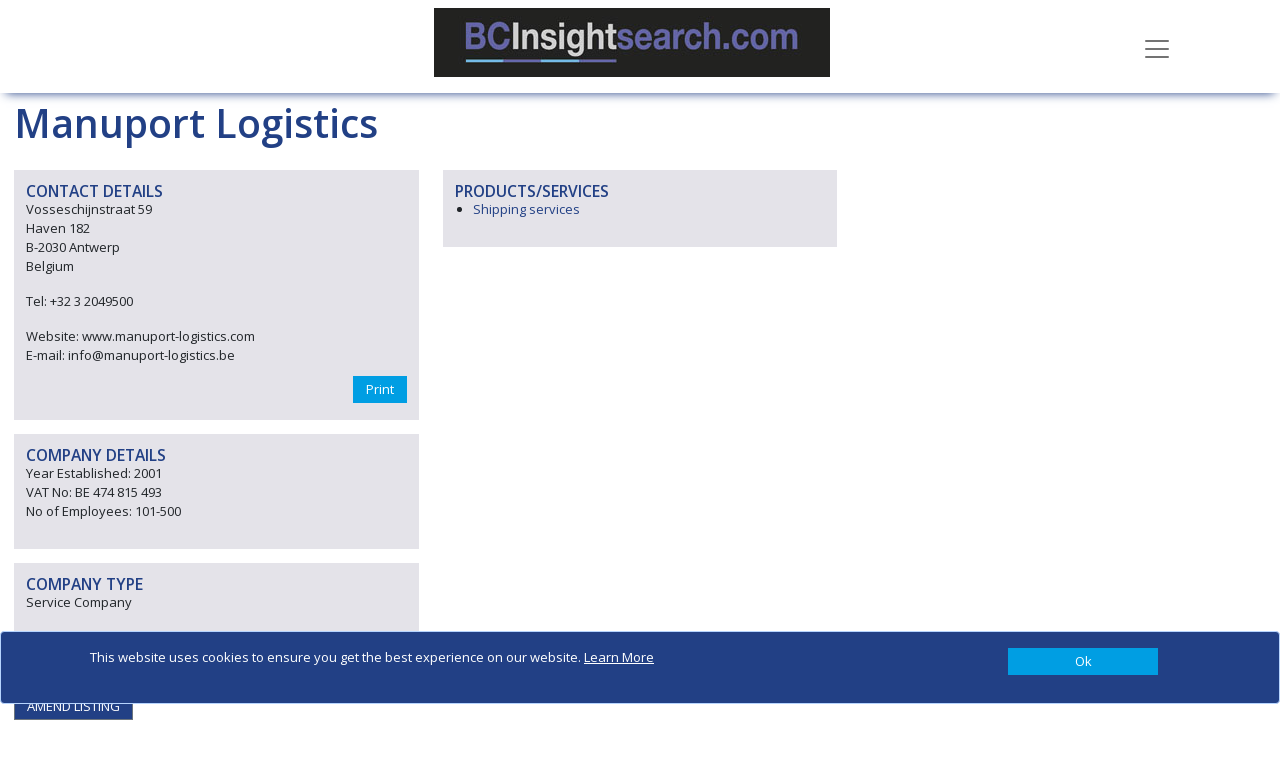

--- FILE ---
content_type: text/html; charset=utf-8
request_url: https://bcinsightsearch.com/companies/manuport-logistics
body_size: 8163
content:
<!DOCTYPE html>
<html lang="en">
<head>
    <meta charset="utf-8" />
    <meta name="viewport" content="width=device-width, initial-scale=1.0" />
    <title>Manuport Logistics - BCInsight Search</title>
    <link rel="canonical" href="https://www.bcinsightsearch.com/companies/manuport-logistics" />

    <script type="text/javascript">!function(T,l,y){var S=T.location,k="script",D="instrumentationKey",C="ingestionendpoint",I="disableExceptionTracking",E="ai.device.",b="toLowerCase",w="crossOrigin",N="POST",e="appInsightsSDK",t=y.name||"appInsights";(y.name||T[e])&&(T[e]=t);var n=T[t]||function(d){var g=!1,f=!1,m={initialize:!0,queue:[],sv:"5",version:2,config:d};function v(e,t){var n={},a="Browser";return n[E+"id"]=a[b](),n[E+"type"]=a,n["ai.operation.name"]=S&&S.pathname||"_unknown_",n["ai.internal.sdkVersion"]="javascript:snippet_"+(m.sv||m.version),{time:function(){var e=new Date;function t(e){var t=""+e;return 1===t.length&&(t="0"+t),t}return e.getUTCFullYear()+"-"+t(1+e.getUTCMonth())+"-"+t(e.getUTCDate())+"T"+t(e.getUTCHours())+":"+t(e.getUTCMinutes())+":"+t(e.getUTCSeconds())+"."+((e.getUTCMilliseconds()/1e3).toFixed(3)+"").slice(2,5)+"Z"}(),iKey:e,name:"Microsoft.ApplicationInsights."+e.replace(/-/g,"")+"."+t,sampleRate:100,tags:n,data:{baseData:{ver:2}}}}var h=d.url||y.src;if(h){function a(e){var t,n,a,i,r,o,s,c,u,p,l;g=!0,m.queue=[],f||(f=!0,t=h,s=function(){var e={},t=d.connectionString;if(t)for(var n=t.split(";"),a=0;a<n.length;a++){var i=n[a].split("=");2===i.length&&(e[i[0][b]()]=i[1])}if(!e[C]){var r=e.endpointsuffix,o=r?e.location:null;e[C]="https://"+(o?o+".":"")+"dc."+(r||"services.visualstudio.com")}return e}(),c=s[D]||d[D]||"",u=s[C],p=u?u+"/v2/track":d.endpointUrl,(l=[]).push((n="SDK LOAD Failure: Failed to load Application Insights SDK script (See stack for details)",a=t,i=p,(o=(r=v(c,"Exception")).data).baseType="ExceptionData",o.baseData.exceptions=[{typeName:"SDKLoadFailed",message:n.replace(/\./g,"-"),hasFullStack:!1,stack:n+"\nSnippet failed to load ["+a+"] -- Telemetry is disabled\nHelp Link: https://go.microsoft.com/fwlink/?linkid=2128109\nHost: "+(S&&S.pathname||"_unknown_")+"\nEndpoint: "+i,parsedStack:[]}],r)),l.push(function(e,t,n,a){var i=v(c,"Message"),r=i.data;r.baseType="MessageData";var o=r.baseData;return o.message='AI (Internal): 99 message:"'+("SDK LOAD Failure: Failed to load Application Insights SDK script (See stack for details) ("+n+")").replace(/\"/g,"")+'"',o.properties={endpoint:a},i}(0,0,t,p)),function(e,t){if(JSON){var n=T.fetch;if(n&&!y.useXhr)n(t,{method:N,body:JSON.stringify(e),mode:"cors"});else if(XMLHttpRequest){var a=new XMLHttpRequest;a.open(N,t),a.setRequestHeader("Content-type","application/json"),a.send(JSON.stringify(e))}}}(l,p))}function i(e,t){f||setTimeout(function(){!t&&m.core||a()},500)}var e=function(){var n=l.createElement(k);n.src=h;var e=y[w];return!e&&""!==e||"undefined"==n[w]||(n[w]=e),n.onload=i,n.onerror=a,n.onreadystatechange=function(e,t){"loaded"!==n.readyState&&"complete"!==n.readyState||i(0,t)},n}();y.ld<0?l.getElementsByTagName("head")[0].appendChild(e):setTimeout(function(){l.getElementsByTagName(k)[0].parentNode.appendChild(e)},y.ld||0)}try{m.cookie=l.cookie}catch(p){}function t(e){for(;e.length;)!function(t){m[t]=function(){var e=arguments;g||m.queue.push(function(){m[t].apply(m,e)})}}(e.pop())}var n="track",r="TrackPage",o="TrackEvent";t([n+"Event",n+"PageView",n+"Exception",n+"Trace",n+"DependencyData",n+"Metric",n+"PageViewPerformance","start"+r,"stop"+r,"start"+o,"stop"+o,"addTelemetryInitializer","setAuthenticatedUserContext","clearAuthenticatedUserContext","flush"]),m.SeverityLevel={Verbose:0,Information:1,Warning:2,Error:3,Critical:4};var s=(d.extensionConfig||{}).ApplicationInsightsAnalytics||{};if(!0!==d[I]&&!0!==s[I]){var c="onerror";t(["_"+c]);var u=T[c];T[c]=function(e,t,n,a,i){var r=u&&u(e,t,n,a,i);return!0!==r&&m["_"+c]({message:e,url:t,lineNumber:n,columnNumber:a,error:i}),r},d.autoExceptionInstrumented=!0}return m}(y.cfg);function a(){y.onInit&&y.onInit(n)}(T[t]=n).queue&&0===n.queue.length?(n.queue.push(a),n.trackPageView({})):a()}(window,document,{
src: "https://js.monitor.azure.com/scripts/b/ai.2.min.js", // The SDK URL Source
crossOrigin: "anonymous", 
cfg: { // Application Insights Configuration
    connectionString: 'InstrumentationKey=886d6743-5a4c-4666-995f-cb8351651cd1;IngestionEndpoint=https://northeurope-0.in.applicationinsights.azure.com/'
}});</script>

    <link rel="stylesheet" href="/vendor/bootstrap/css/bootstrap.min.css?v=YvdLHPgkqJ8DVUxjjnGVlMMJtNimJ6dYkowFFvp4kKs" />
    <link href="/vendor/@fortawesome/css/solid.min.css?v=TeYGfWwRa4HdGk_NJS48PiKXrgHFdrY_q6yPhlW0eHo" rel="stylesheet" async />
    <link href="/vendor/@fortawesome/css/brands.min.css?v=9KtQeoFpBhNtDqmF8InuZmrNihCFDscY5nzZjKI6gIE" rel="stylesheet" async />
    <link href="/vendor/@fortawesome/css/fontawesome.min.css?v=-L0nZX1TcwZ6o-nYiFSXhVxihNSVcG37HM3wzcC8M5E" rel="stylesheet" async />
    
    
        <link rel="stylesheet" href="/css/site-BCI.min.css?v=0-CvxLnxssKD1ETGA_UPXbIblcBhGfic7wBUqo-rqXU" />

            <script async src="https://www.googletagmanager.com/gtag/js?id=G-3NRVN1SK27"></script>
            <script>
                window.dataLayer = window.dataLayer || [];
                function gtag() { dataLayer.push(arguments); }
                gtag('js', new Date());

                gtag('config', 'G-3NRVN1SK27');
            </script>
    
    

</head>
<body>
    

    <div id="cookieConsent" class="alert alert-primary alert-dismissible fade show fixed-bottom d-flex justify-content-center" role="alert">

        <div class="row container ">
            <div class="col-10">
                <OuterTag><span>This website uses cookies to ensure you get the best experience on our website. <a href="/cookies">Learn More</a></span>
</OuterTag>

            </div>
            <div class="col-2 d-flex justify-content-end">
                <button type="button" class="btn btn-primary accept-policy close ms-2 w-100" data-bs-dismiss="alert" aria-label="Close" data-cookie-string=".AspNet.Consent=true; expires=Thu, 14 Jan 2027 04:26:57 GMT; path=/; secure; samesite=none">
                    <span aria-hidden="true">Ok</span>
                </button>
            </div>
        </div>
        
       
    </div>
    <script>
        (function () {
            var button = document.querySelector("#cookieConsent button[data-cookie-string]");
            button.addEventListener("click", function (event) {
                document.cookie = button.dataset.cookieString;
            }, false);
        })();
    </script>

    <input name="__RequestVerificationToken" type="hidden" value="CfDJ8Pb034JH5hVAihR5oJ5hghQr6sqJEaGJibjCVtuahPm09opBueIf-_IdS53pJPWRavZRrHpOzH9QOIEh7qGn8-a2fDizeWz0UVonJMnWUMW2IvtLWwTSNLhEeHwcKvTeRrCIbfV-3LYS47u6HlV4NhQ" />

    <div class="navbar navbar-light fixed-top hidden-print">
    <div class="container">
        <div class="navbar-header">

            <a href="/" class="navbar-brand">
                <img src="/BCI/images/logo.jpg?v=dU18Cxojy_abmvOKAPVGCYY93Al_EGnL7wfx0RTjMf4" alt="BCInsight Search" class="logo img-responsive" />
            </a>

            <button class="navbar-toggler" type="button" data-bs-toggle="collapse" data-bs-target="#menu"
                    aria-controls="menu" aria-expanded="false" aria-label="Toggle navigation">
                <span class="navbar-toggler-icon"></span>
            </button>

        </div>
    <div class=" collapse " id="menu">
        <ul class="nav navbar-nav">
            <li class="nav-item"><a href="/" class="nav-link">Home</a></li>
            <li class="nav-item"><a href="/products" class="nav-link">Products</a></li>
            <li class="nav-item"><a href="/companies" class="nav-link">Companies</a></li>
                <li class="nav-item"><a href="/about" class="nav-link">About</a></li>
        </ul>
    </div>
    </div>
</div>


    <div b-466xm2j5j0 class="container body-content">
        


<svg display="none" version="1.1" xmlns="http://www.w3.org/2000/svg" xmlns:xlink="http://www.w3.org/1999/xlink" width="50" height="50" x="0px" y="0px" viewBox="0 0 50 50" xml:space="preserve">
<defs>
<g id="icon-download">
<path d="M56.1,56.1v37.4h37.4V56.1H56.1z M90.4,90.4H59.2V59.2h14v19.6l-6.7-6.7l-2.2,2.2l10.5,10.5l10.4-10.5l-2.2-2.2l-6.7,6.7 V59.2h14V90.4z M90.4,90.4"></path>
<path d="M76.4,22.7L53.6,0H0v93.5h51.4V74.8h-34c-0.9,0-1.6-0.7-1.6-1.6c0-0.9,0.7-1.6,1.6-1.6h34v-9.4h-34c-0.9,0-1.6-0.7-1.6-1.6 c0-0.9,0.7-1.6,1.6-1.6h34v-7.8h24.9V22.7z M17.4,21.8h18.5c0.9,0,1.6,0.7,1.6,1.6c0,0.9-0.7,1.6-1.6,1.6H17.4 c-0.9,0-1.6-0.7-1.6-1.6C15.8,22.5,16.5,21.8,17.4,21.8L17.4,21.8z M59.2,49.9H17.4c-0.9,0-1.6-0.7-1.6-1.6c0-0.9,0.7-1.6,1.6-1.6 h41.8c0.9,0,1.6,0.7,1.6,1.6C60.8,49.2,60.1,49.9,59.2,49.9L59.2,49.9z M59.2,37.4H17.4c-0.9,0-1.6-0.7-1.6-1.6 c0-0.9,0.7-1.6,1.6-1.6h41.8c0.9,0,1.6,0.7,1.6,1.6C60.8,36.7,60.1,37.4,59.2,37.4L59.2,37.4z M51.4,24.9V3.1l21.8,21.8H51.4z M51.4,24.9"></path>
</g>
    </defs>
</svg>    <div class="row organisation-details">

        <div class="col-md-12">
            <h2 class="companyname">Manuport Logistics</h2>
        </div>

        <div class="left-column col-md-4">
            <div class="contact-details shaded">
                <h3>CONTACT DETAILS</h3>
                <p>Vosseschijnstraat 59<br />Haven 182<br />B-2030 Antwerp<br />Belgium</p>
                <p>
Tel: &#x2B;32 3 2049500                            <br />
<p class="website">                            Website:  www.manuport-logistics.com
</p>
                            E-mail:  info@manuport-logistics.be<br />
                </p>

                <div id="detailsModal" class="modal hidden-print" role="dialog">
                    <div class="modal-dialog">

                        <div class="modal-content">
                            <div class="modal-header contactModalHeader">
                                <h1 class="modal-title">Contact this company</h1>
                                <button type="button" class="btn-close" data-bs-dismiss="modal" aria-label="Close"></button>
                            </div>

                            <form method="post" class="form-horizontal" onsubmit="return sendMessage(event)" action="/companies/manuport-logistics/ContactCompany">
                                <input type="hidden" value="5919" data-val="true" data-val-required="The CompanyId field is required." id="Contact_CompanyId" name="Contact.CompanyId" />
                                <input type="hidden" value="Manuport Logistics" data-val="true" data-val-required="The CompanyName field is required." id="Contact_CompanyName" name="Contact.CompanyName" />
                                <input type="hidden" value="0" data-val="true" data-val-required="The OrderId field is required." id="Contact_OrderId" name="Contact.OrderId" />
                                <div class="modal-body contactModalBody">
                                    <div class="labels col-md-3">
                                        <label class="control-label" for="Contact_Name">Name</label>
                                        <label class="control-label" for="Contact_Telephone">Phone Number</label>
                                        <label class="control-label" for="Contact_Email">Your Email</label>
                                        <label class="control-label" for="Contact_Details">Details of enquiry:</label>
                                    </div>
                                    <div class="inputs col-md-9">
                                        <div>
                                            <input class="form-control" type="text" data-val="true" data-val-length="The field Name must be a string with a maximum length of 100." data-val-length-max="100" data-val-required="The Name field is required." id="Contact_Name" maxlength="100" name="Contact.Name" value="" />
                                            <span class="text-danger field-validation-valid" data-valmsg-for="Contact.Name" data-valmsg-replace="true"></span>
                                        </div>
                                        <div>
                                            <input class="form-control" type="tel" data-val="true" data-val-length="The field Phone Number must be a string with a maximum length of 20." data-val-length-max="20" data-val-required="The Phone Number field is required." id="Contact_Telephone" maxlength="20" name="Contact.Telephone" value="" />
                                            <span class="text-danger field-validation-valid" data-valmsg-for="Contact.Telephone" data-valmsg-replace="true"></span>
                                        </div>
                                        <div>
                                            <input class="form-control" type="email" data-val="true" data-val-required="The Your Email field is required." id="Contact_Email" name="Contact.Email" value="" />
                                            <span class="text-danger field-validation-valid" data-valmsg-for="Contact.Email" data-valmsg-replace="true"></span>
                                        </div>
                                        <div>
                                            <textarea class="form-control" data-val="true" data-val-required="The Details field is required." id="Contact_Details" name="Contact.Details">
</textarea>
                                            <span class="text-danger field-validation-valid" data-valmsg-for="Contact.Details" data-valmsg-replace="true"></span>
                                        </div>
                                        <div>
                                            <input type="hidden" data-force-val="true" data-val="true" data-val-required="Are you a robot?" id="ReCaptcha" name="ReCaptcha" value="" />
                                            <div class="g-recaptcha" id="recaptcha"></div>
                                            <span class="text-danger field-validation-valid" data-valmsg-for="ReCaptcha" data-valmsg-replace="true"></span>
                                        </div>

                                    </div>
                                </div>

                                <div class="modal-footer contactModalFooter">
                                    <button class="contactModalSubmit" type="submit">Submit</button>
                                    <button class="contactModalClose" type="button" data-dismiss="modal">Close</button>
                                </div>
                            <input name="__RequestVerificationToken" type="hidden" value="CfDJ8Pb034JH5hVAihR5oJ5hghQr6sqJEaGJibjCVtuahPm09opBueIf-_IdS53pJPWRavZRrHpOzH9QOIEh7qGn8-a2fDizeWz0UVonJMnWUMW2IvtLWwTSNLhEeHwcKvTeRrCIbfV-3LYS47u6HlV4NhQ" /></form>
                        </div>

                    </div>
                </div>

                <div class="social-links">

                    <div class="hidden-print printbtn hidden-print">
                        <a class="btn btn-primary" onclick="printme()">Print</a>
                    </div>
                </div>


            </div>



                <div class="company-details shaded">
                    <h3>COMPANY DETAILS</h3>
                    <p>
                            Year Established: 2001 <br />
                            VAT No: BE 474 815 493<br />
                            No of Employees: 101-500<br />
                    </p>
                </div>

                <div class="company-type shaded">
                    <h3>COMPANY TYPE</h3>
                    <p>
                            Service Company
                    </p>
                </div>



            <div class="social hidden-print"></div>

            <div class="backtotop-button hidden-print">
                <a class="btn btn-primary" href="/">BACK TO RESULTS</a>
            </div>

            <div class="amendlisting-button hidden-print">
                <a href="/amend/manuport-logistics" class="btn btn-secondary">AMEND LISTING</a>
            </div>

        </div>

        <div class="right-column col-md-8">




            <div class="row">
                    <div class="single-col products-services col-md-6 col-sm-12">
                        <div class="shaded">
                            <h3>PRODUCTS/SERVICES</h3>
                            <ul>
                                    <li>
                                        <a href="/products/shipping-services" title="Shipping services">
                                            Shipping services
                                        </a>
                                    </li>
                            </ul>
                        </div>
                    </div>



            </div>
        </div>

    </div>




    </div>

    <div b-466xm2j5j0 class="container body-content">
        <footer b-466xm2j5j0 class="hidden-print ">
            <OuterTag><div class="footer-container">
<div class="row pt-0 ">
<div class="col">
<h3>BCInsightSearch.com</h3>

<ul>
	<li><a href="/products/heat-exchangers">HEAT EXCHANGERS</a></li>
	<li><a href="/products/contracting-services-process-design">PROCESS DESIGN CONTRACTORS</a></li>
	<li><a href="/products/inspection-services">INSPECTION SERVICES</a></li>
	<li><a href="/products/corrosion-resistant-materials-stainless-steel">CORROSION RESISTANT MATERIALS</a></li>
</ul>
</div>

<div class="col">
<h3>Quick links</h3>

<div class="row pt-0 ps-0">
<div class="col pt-0 ps-0">
<ul>
	<li><a href="/companies">COMPANY SEARCH</a></li>
	<li><a href="/products">PRODUCT &amp; SERVICES&nbsp;SEARCH</a></li>
	<li><a href="/getlisted">GET LISTED</a></li>
	<li><a href="/advertise">ADVERTISE HERE</a></li>
</ul>
</div>

<div class="col pt-0">
<ul>
	<li><a href="/about">ABOUT US</a></li>
	<li><a href="/contact">CONTACT US</a></li>
</ul>
</div>
</div>
</div>

<div class="col d-flex justify-content-end">
<div>
<h3>Magazine Links</h3>

<ul>
	<li><a href="https://www.bcinsight.crugroup.com/">FERTILIZER INTERNATIONAL</a></li>
	<li><a href="https://www.bcinsight.crugroup.com/">NITROGEN + SYNGAS</a></li>
	<li><a href="https://www.bcinsight.crugroup.com/">SULPHUR</a></li>
</ul>
</div>
</div>
</div>

<div class="row pt-0">
<hr />
<div class="col">
<p>Copyright 2025 BCInsightSearch.com. All rights reserved</p>
</div>

<div class="col d-flex justify-content-end"><a href="/sitemap">Site Map</a> <a href="/privacy">Privacy</a>&nbsp; &nbsp;<a href="/cookies">Cookies&nbsp;</a>&nbsp;<a href="/terms-and-conditions">Terms &amp; Conditions</a></div>
</div>
</div>
</OuterTag>
        </footer>
    </div>
    <script src="/vendor/jquery/jquery.min.js"></script>
    <script src="/vendor/bootstrap/js/bootstrap.bundle.min.js"></script>
    
    

        <script src="/js/site.min.js?v=KWCZoew_-bQZUYhNgduG635Lh8nfBq_RaRihVarG62s"></script>
    

    
<script src="/vendor/jquery-validation/jquery.validate.min.js"></script>
<script src="/vendor/jquery-validation-unobtrusive/jquery.validate.unobtrusive.min.js"></script>
        <script>
            var recaptchaId = "#ReCaptcha";
        </script>

<script>
    $(document).ready(function () {
        var validator = $("form").data('validator');
        validator.settings.ignore = ":hidden:not([data-force-val='true'])";
    });

    var recaptured = function (result) {
        $(recaptchaId).val(result);
    }

    var expired = function (result) {
        $(recaptchaId).val("");
    }

    var onloadCallback = function () {
        grecaptcha.render("recaptcha", { sitekey: "6LdorS8UAAAAAO6TNbNdSNYZ-85w5qrcXaYO2fYY", callback: recaptured, "expired-callback": expired });
    }
</script>

<script src='https://www.google.com/recaptcha/api.js?onload=onloadCallback&render=explicit' async defer></script>
        
        
            <script src="/js/companydetails.min.js?v=3hG0AMxoMM04uFDf7Ewo_waT6DLmRh4eBqCAP5g3tjY"></script>
            <script src="/js/adverts.min.js?v=5OaUh7aUYTTAZHXQt3GL81TJLO1-pa7tezNqcRm8Ijw"></script>
        




</body>
<!-- v 20230830 -->
</html>


--- FILE ---
content_type: text/html; charset=utf-8
request_url: https://www.google.com/recaptcha/api2/anchor?ar=1&k=6LdorS8UAAAAAO6TNbNdSNYZ-85w5qrcXaYO2fYY&co=aHR0cHM6Ly9iY2luc2lnaHRzZWFyY2guY29tOjQ0Mw..&hl=en&v=PoyoqOPhxBO7pBk68S4YbpHZ&size=normal&anchor-ms=20000&execute-ms=30000&cb=ehbo4fvf04qu
body_size: 50661
content:
<!DOCTYPE HTML><html dir="ltr" lang="en"><head><meta http-equiv="Content-Type" content="text/html; charset=UTF-8">
<meta http-equiv="X-UA-Compatible" content="IE=edge">
<title>reCAPTCHA</title>
<style type="text/css">
/* cyrillic-ext */
@font-face {
  font-family: 'Roboto';
  font-style: normal;
  font-weight: 400;
  font-stretch: 100%;
  src: url(//fonts.gstatic.com/s/roboto/v48/KFO7CnqEu92Fr1ME7kSn66aGLdTylUAMa3GUBHMdazTgWw.woff2) format('woff2');
  unicode-range: U+0460-052F, U+1C80-1C8A, U+20B4, U+2DE0-2DFF, U+A640-A69F, U+FE2E-FE2F;
}
/* cyrillic */
@font-face {
  font-family: 'Roboto';
  font-style: normal;
  font-weight: 400;
  font-stretch: 100%;
  src: url(//fonts.gstatic.com/s/roboto/v48/KFO7CnqEu92Fr1ME7kSn66aGLdTylUAMa3iUBHMdazTgWw.woff2) format('woff2');
  unicode-range: U+0301, U+0400-045F, U+0490-0491, U+04B0-04B1, U+2116;
}
/* greek-ext */
@font-face {
  font-family: 'Roboto';
  font-style: normal;
  font-weight: 400;
  font-stretch: 100%;
  src: url(//fonts.gstatic.com/s/roboto/v48/KFO7CnqEu92Fr1ME7kSn66aGLdTylUAMa3CUBHMdazTgWw.woff2) format('woff2');
  unicode-range: U+1F00-1FFF;
}
/* greek */
@font-face {
  font-family: 'Roboto';
  font-style: normal;
  font-weight: 400;
  font-stretch: 100%;
  src: url(//fonts.gstatic.com/s/roboto/v48/KFO7CnqEu92Fr1ME7kSn66aGLdTylUAMa3-UBHMdazTgWw.woff2) format('woff2');
  unicode-range: U+0370-0377, U+037A-037F, U+0384-038A, U+038C, U+038E-03A1, U+03A3-03FF;
}
/* math */
@font-face {
  font-family: 'Roboto';
  font-style: normal;
  font-weight: 400;
  font-stretch: 100%;
  src: url(//fonts.gstatic.com/s/roboto/v48/KFO7CnqEu92Fr1ME7kSn66aGLdTylUAMawCUBHMdazTgWw.woff2) format('woff2');
  unicode-range: U+0302-0303, U+0305, U+0307-0308, U+0310, U+0312, U+0315, U+031A, U+0326-0327, U+032C, U+032F-0330, U+0332-0333, U+0338, U+033A, U+0346, U+034D, U+0391-03A1, U+03A3-03A9, U+03B1-03C9, U+03D1, U+03D5-03D6, U+03F0-03F1, U+03F4-03F5, U+2016-2017, U+2034-2038, U+203C, U+2040, U+2043, U+2047, U+2050, U+2057, U+205F, U+2070-2071, U+2074-208E, U+2090-209C, U+20D0-20DC, U+20E1, U+20E5-20EF, U+2100-2112, U+2114-2115, U+2117-2121, U+2123-214F, U+2190, U+2192, U+2194-21AE, U+21B0-21E5, U+21F1-21F2, U+21F4-2211, U+2213-2214, U+2216-22FF, U+2308-230B, U+2310, U+2319, U+231C-2321, U+2336-237A, U+237C, U+2395, U+239B-23B7, U+23D0, U+23DC-23E1, U+2474-2475, U+25AF, U+25B3, U+25B7, U+25BD, U+25C1, U+25CA, U+25CC, U+25FB, U+266D-266F, U+27C0-27FF, U+2900-2AFF, U+2B0E-2B11, U+2B30-2B4C, U+2BFE, U+3030, U+FF5B, U+FF5D, U+1D400-1D7FF, U+1EE00-1EEFF;
}
/* symbols */
@font-face {
  font-family: 'Roboto';
  font-style: normal;
  font-weight: 400;
  font-stretch: 100%;
  src: url(//fonts.gstatic.com/s/roboto/v48/KFO7CnqEu92Fr1ME7kSn66aGLdTylUAMaxKUBHMdazTgWw.woff2) format('woff2');
  unicode-range: U+0001-000C, U+000E-001F, U+007F-009F, U+20DD-20E0, U+20E2-20E4, U+2150-218F, U+2190, U+2192, U+2194-2199, U+21AF, U+21E6-21F0, U+21F3, U+2218-2219, U+2299, U+22C4-22C6, U+2300-243F, U+2440-244A, U+2460-24FF, U+25A0-27BF, U+2800-28FF, U+2921-2922, U+2981, U+29BF, U+29EB, U+2B00-2BFF, U+4DC0-4DFF, U+FFF9-FFFB, U+10140-1018E, U+10190-1019C, U+101A0, U+101D0-101FD, U+102E0-102FB, U+10E60-10E7E, U+1D2C0-1D2D3, U+1D2E0-1D37F, U+1F000-1F0FF, U+1F100-1F1AD, U+1F1E6-1F1FF, U+1F30D-1F30F, U+1F315, U+1F31C, U+1F31E, U+1F320-1F32C, U+1F336, U+1F378, U+1F37D, U+1F382, U+1F393-1F39F, U+1F3A7-1F3A8, U+1F3AC-1F3AF, U+1F3C2, U+1F3C4-1F3C6, U+1F3CA-1F3CE, U+1F3D4-1F3E0, U+1F3ED, U+1F3F1-1F3F3, U+1F3F5-1F3F7, U+1F408, U+1F415, U+1F41F, U+1F426, U+1F43F, U+1F441-1F442, U+1F444, U+1F446-1F449, U+1F44C-1F44E, U+1F453, U+1F46A, U+1F47D, U+1F4A3, U+1F4B0, U+1F4B3, U+1F4B9, U+1F4BB, U+1F4BF, U+1F4C8-1F4CB, U+1F4D6, U+1F4DA, U+1F4DF, U+1F4E3-1F4E6, U+1F4EA-1F4ED, U+1F4F7, U+1F4F9-1F4FB, U+1F4FD-1F4FE, U+1F503, U+1F507-1F50B, U+1F50D, U+1F512-1F513, U+1F53E-1F54A, U+1F54F-1F5FA, U+1F610, U+1F650-1F67F, U+1F687, U+1F68D, U+1F691, U+1F694, U+1F698, U+1F6AD, U+1F6B2, U+1F6B9-1F6BA, U+1F6BC, U+1F6C6-1F6CF, U+1F6D3-1F6D7, U+1F6E0-1F6EA, U+1F6F0-1F6F3, U+1F6F7-1F6FC, U+1F700-1F7FF, U+1F800-1F80B, U+1F810-1F847, U+1F850-1F859, U+1F860-1F887, U+1F890-1F8AD, U+1F8B0-1F8BB, U+1F8C0-1F8C1, U+1F900-1F90B, U+1F93B, U+1F946, U+1F984, U+1F996, U+1F9E9, U+1FA00-1FA6F, U+1FA70-1FA7C, U+1FA80-1FA89, U+1FA8F-1FAC6, U+1FACE-1FADC, U+1FADF-1FAE9, U+1FAF0-1FAF8, U+1FB00-1FBFF;
}
/* vietnamese */
@font-face {
  font-family: 'Roboto';
  font-style: normal;
  font-weight: 400;
  font-stretch: 100%;
  src: url(//fonts.gstatic.com/s/roboto/v48/KFO7CnqEu92Fr1ME7kSn66aGLdTylUAMa3OUBHMdazTgWw.woff2) format('woff2');
  unicode-range: U+0102-0103, U+0110-0111, U+0128-0129, U+0168-0169, U+01A0-01A1, U+01AF-01B0, U+0300-0301, U+0303-0304, U+0308-0309, U+0323, U+0329, U+1EA0-1EF9, U+20AB;
}
/* latin-ext */
@font-face {
  font-family: 'Roboto';
  font-style: normal;
  font-weight: 400;
  font-stretch: 100%;
  src: url(//fonts.gstatic.com/s/roboto/v48/KFO7CnqEu92Fr1ME7kSn66aGLdTylUAMa3KUBHMdazTgWw.woff2) format('woff2');
  unicode-range: U+0100-02BA, U+02BD-02C5, U+02C7-02CC, U+02CE-02D7, U+02DD-02FF, U+0304, U+0308, U+0329, U+1D00-1DBF, U+1E00-1E9F, U+1EF2-1EFF, U+2020, U+20A0-20AB, U+20AD-20C0, U+2113, U+2C60-2C7F, U+A720-A7FF;
}
/* latin */
@font-face {
  font-family: 'Roboto';
  font-style: normal;
  font-weight: 400;
  font-stretch: 100%;
  src: url(//fonts.gstatic.com/s/roboto/v48/KFO7CnqEu92Fr1ME7kSn66aGLdTylUAMa3yUBHMdazQ.woff2) format('woff2');
  unicode-range: U+0000-00FF, U+0131, U+0152-0153, U+02BB-02BC, U+02C6, U+02DA, U+02DC, U+0304, U+0308, U+0329, U+2000-206F, U+20AC, U+2122, U+2191, U+2193, U+2212, U+2215, U+FEFF, U+FFFD;
}
/* cyrillic-ext */
@font-face {
  font-family: 'Roboto';
  font-style: normal;
  font-weight: 500;
  font-stretch: 100%;
  src: url(//fonts.gstatic.com/s/roboto/v48/KFO7CnqEu92Fr1ME7kSn66aGLdTylUAMa3GUBHMdazTgWw.woff2) format('woff2');
  unicode-range: U+0460-052F, U+1C80-1C8A, U+20B4, U+2DE0-2DFF, U+A640-A69F, U+FE2E-FE2F;
}
/* cyrillic */
@font-face {
  font-family: 'Roboto';
  font-style: normal;
  font-weight: 500;
  font-stretch: 100%;
  src: url(//fonts.gstatic.com/s/roboto/v48/KFO7CnqEu92Fr1ME7kSn66aGLdTylUAMa3iUBHMdazTgWw.woff2) format('woff2');
  unicode-range: U+0301, U+0400-045F, U+0490-0491, U+04B0-04B1, U+2116;
}
/* greek-ext */
@font-face {
  font-family: 'Roboto';
  font-style: normal;
  font-weight: 500;
  font-stretch: 100%;
  src: url(//fonts.gstatic.com/s/roboto/v48/KFO7CnqEu92Fr1ME7kSn66aGLdTylUAMa3CUBHMdazTgWw.woff2) format('woff2');
  unicode-range: U+1F00-1FFF;
}
/* greek */
@font-face {
  font-family: 'Roboto';
  font-style: normal;
  font-weight: 500;
  font-stretch: 100%;
  src: url(//fonts.gstatic.com/s/roboto/v48/KFO7CnqEu92Fr1ME7kSn66aGLdTylUAMa3-UBHMdazTgWw.woff2) format('woff2');
  unicode-range: U+0370-0377, U+037A-037F, U+0384-038A, U+038C, U+038E-03A1, U+03A3-03FF;
}
/* math */
@font-face {
  font-family: 'Roboto';
  font-style: normal;
  font-weight: 500;
  font-stretch: 100%;
  src: url(//fonts.gstatic.com/s/roboto/v48/KFO7CnqEu92Fr1ME7kSn66aGLdTylUAMawCUBHMdazTgWw.woff2) format('woff2');
  unicode-range: U+0302-0303, U+0305, U+0307-0308, U+0310, U+0312, U+0315, U+031A, U+0326-0327, U+032C, U+032F-0330, U+0332-0333, U+0338, U+033A, U+0346, U+034D, U+0391-03A1, U+03A3-03A9, U+03B1-03C9, U+03D1, U+03D5-03D6, U+03F0-03F1, U+03F4-03F5, U+2016-2017, U+2034-2038, U+203C, U+2040, U+2043, U+2047, U+2050, U+2057, U+205F, U+2070-2071, U+2074-208E, U+2090-209C, U+20D0-20DC, U+20E1, U+20E5-20EF, U+2100-2112, U+2114-2115, U+2117-2121, U+2123-214F, U+2190, U+2192, U+2194-21AE, U+21B0-21E5, U+21F1-21F2, U+21F4-2211, U+2213-2214, U+2216-22FF, U+2308-230B, U+2310, U+2319, U+231C-2321, U+2336-237A, U+237C, U+2395, U+239B-23B7, U+23D0, U+23DC-23E1, U+2474-2475, U+25AF, U+25B3, U+25B7, U+25BD, U+25C1, U+25CA, U+25CC, U+25FB, U+266D-266F, U+27C0-27FF, U+2900-2AFF, U+2B0E-2B11, U+2B30-2B4C, U+2BFE, U+3030, U+FF5B, U+FF5D, U+1D400-1D7FF, U+1EE00-1EEFF;
}
/* symbols */
@font-face {
  font-family: 'Roboto';
  font-style: normal;
  font-weight: 500;
  font-stretch: 100%;
  src: url(//fonts.gstatic.com/s/roboto/v48/KFO7CnqEu92Fr1ME7kSn66aGLdTylUAMaxKUBHMdazTgWw.woff2) format('woff2');
  unicode-range: U+0001-000C, U+000E-001F, U+007F-009F, U+20DD-20E0, U+20E2-20E4, U+2150-218F, U+2190, U+2192, U+2194-2199, U+21AF, U+21E6-21F0, U+21F3, U+2218-2219, U+2299, U+22C4-22C6, U+2300-243F, U+2440-244A, U+2460-24FF, U+25A0-27BF, U+2800-28FF, U+2921-2922, U+2981, U+29BF, U+29EB, U+2B00-2BFF, U+4DC0-4DFF, U+FFF9-FFFB, U+10140-1018E, U+10190-1019C, U+101A0, U+101D0-101FD, U+102E0-102FB, U+10E60-10E7E, U+1D2C0-1D2D3, U+1D2E0-1D37F, U+1F000-1F0FF, U+1F100-1F1AD, U+1F1E6-1F1FF, U+1F30D-1F30F, U+1F315, U+1F31C, U+1F31E, U+1F320-1F32C, U+1F336, U+1F378, U+1F37D, U+1F382, U+1F393-1F39F, U+1F3A7-1F3A8, U+1F3AC-1F3AF, U+1F3C2, U+1F3C4-1F3C6, U+1F3CA-1F3CE, U+1F3D4-1F3E0, U+1F3ED, U+1F3F1-1F3F3, U+1F3F5-1F3F7, U+1F408, U+1F415, U+1F41F, U+1F426, U+1F43F, U+1F441-1F442, U+1F444, U+1F446-1F449, U+1F44C-1F44E, U+1F453, U+1F46A, U+1F47D, U+1F4A3, U+1F4B0, U+1F4B3, U+1F4B9, U+1F4BB, U+1F4BF, U+1F4C8-1F4CB, U+1F4D6, U+1F4DA, U+1F4DF, U+1F4E3-1F4E6, U+1F4EA-1F4ED, U+1F4F7, U+1F4F9-1F4FB, U+1F4FD-1F4FE, U+1F503, U+1F507-1F50B, U+1F50D, U+1F512-1F513, U+1F53E-1F54A, U+1F54F-1F5FA, U+1F610, U+1F650-1F67F, U+1F687, U+1F68D, U+1F691, U+1F694, U+1F698, U+1F6AD, U+1F6B2, U+1F6B9-1F6BA, U+1F6BC, U+1F6C6-1F6CF, U+1F6D3-1F6D7, U+1F6E0-1F6EA, U+1F6F0-1F6F3, U+1F6F7-1F6FC, U+1F700-1F7FF, U+1F800-1F80B, U+1F810-1F847, U+1F850-1F859, U+1F860-1F887, U+1F890-1F8AD, U+1F8B0-1F8BB, U+1F8C0-1F8C1, U+1F900-1F90B, U+1F93B, U+1F946, U+1F984, U+1F996, U+1F9E9, U+1FA00-1FA6F, U+1FA70-1FA7C, U+1FA80-1FA89, U+1FA8F-1FAC6, U+1FACE-1FADC, U+1FADF-1FAE9, U+1FAF0-1FAF8, U+1FB00-1FBFF;
}
/* vietnamese */
@font-face {
  font-family: 'Roboto';
  font-style: normal;
  font-weight: 500;
  font-stretch: 100%;
  src: url(//fonts.gstatic.com/s/roboto/v48/KFO7CnqEu92Fr1ME7kSn66aGLdTylUAMa3OUBHMdazTgWw.woff2) format('woff2');
  unicode-range: U+0102-0103, U+0110-0111, U+0128-0129, U+0168-0169, U+01A0-01A1, U+01AF-01B0, U+0300-0301, U+0303-0304, U+0308-0309, U+0323, U+0329, U+1EA0-1EF9, U+20AB;
}
/* latin-ext */
@font-face {
  font-family: 'Roboto';
  font-style: normal;
  font-weight: 500;
  font-stretch: 100%;
  src: url(//fonts.gstatic.com/s/roboto/v48/KFO7CnqEu92Fr1ME7kSn66aGLdTylUAMa3KUBHMdazTgWw.woff2) format('woff2');
  unicode-range: U+0100-02BA, U+02BD-02C5, U+02C7-02CC, U+02CE-02D7, U+02DD-02FF, U+0304, U+0308, U+0329, U+1D00-1DBF, U+1E00-1E9F, U+1EF2-1EFF, U+2020, U+20A0-20AB, U+20AD-20C0, U+2113, U+2C60-2C7F, U+A720-A7FF;
}
/* latin */
@font-face {
  font-family: 'Roboto';
  font-style: normal;
  font-weight: 500;
  font-stretch: 100%;
  src: url(//fonts.gstatic.com/s/roboto/v48/KFO7CnqEu92Fr1ME7kSn66aGLdTylUAMa3yUBHMdazQ.woff2) format('woff2');
  unicode-range: U+0000-00FF, U+0131, U+0152-0153, U+02BB-02BC, U+02C6, U+02DA, U+02DC, U+0304, U+0308, U+0329, U+2000-206F, U+20AC, U+2122, U+2191, U+2193, U+2212, U+2215, U+FEFF, U+FFFD;
}
/* cyrillic-ext */
@font-face {
  font-family: 'Roboto';
  font-style: normal;
  font-weight: 900;
  font-stretch: 100%;
  src: url(//fonts.gstatic.com/s/roboto/v48/KFO7CnqEu92Fr1ME7kSn66aGLdTylUAMa3GUBHMdazTgWw.woff2) format('woff2');
  unicode-range: U+0460-052F, U+1C80-1C8A, U+20B4, U+2DE0-2DFF, U+A640-A69F, U+FE2E-FE2F;
}
/* cyrillic */
@font-face {
  font-family: 'Roboto';
  font-style: normal;
  font-weight: 900;
  font-stretch: 100%;
  src: url(//fonts.gstatic.com/s/roboto/v48/KFO7CnqEu92Fr1ME7kSn66aGLdTylUAMa3iUBHMdazTgWw.woff2) format('woff2');
  unicode-range: U+0301, U+0400-045F, U+0490-0491, U+04B0-04B1, U+2116;
}
/* greek-ext */
@font-face {
  font-family: 'Roboto';
  font-style: normal;
  font-weight: 900;
  font-stretch: 100%;
  src: url(//fonts.gstatic.com/s/roboto/v48/KFO7CnqEu92Fr1ME7kSn66aGLdTylUAMa3CUBHMdazTgWw.woff2) format('woff2');
  unicode-range: U+1F00-1FFF;
}
/* greek */
@font-face {
  font-family: 'Roboto';
  font-style: normal;
  font-weight: 900;
  font-stretch: 100%;
  src: url(//fonts.gstatic.com/s/roboto/v48/KFO7CnqEu92Fr1ME7kSn66aGLdTylUAMa3-UBHMdazTgWw.woff2) format('woff2');
  unicode-range: U+0370-0377, U+037A-037F, U+0384-038A, U+038C, U+038E-03A1, U+03A3-03FF;
}
/* math */
@font-face {
  font-family: 'Roboto';
  font-style: normal;
  font-weight: 900;
  font-stretch: 100%;
  src: url(//fonts.gstatic.com/s/roboto/v48/KFO7CnqEu92Fr1ME7kSn66aGLdTylUAMawCUBHMdazTgWw.woff2) format('woff2');
  unicode-range: U+0302-0303, U+0305, U+0307-0308, U+0310, U+0312, U+0315, U+031A, U+0326-0327, U+032C, U+032F-0330, U+0332-0333, U+0338, U+033A, U+0346, U+034D, U+0391-03A1, U+03A3-03A9, U+03B1-03C9, U+03D1, U+03D5-03D6, U+03F0-03F1, U+03F4-03F5, U+2016-2017, U+2034-2038, U+203C, U+2040, U+2043, U+2047, U+2050, U+2057, U+205F, U+2070-2071, U+2074-208E, U+2090-209C, U+20D0-20DC, U+20E1, U+20E5-20EF, U+2100-2112, U+2114-2115, U+2117-2121, U+2123-214F, U+2190, U+2192, U+2194-21AE, U+21B0-21E5, U+21F1-21F2, U+21F4-2211, U+2213-2214, U+2216-22FF, U+2308-230B, U+2310, U+2319, U+231C-2321, U+2336-237A, U+237C, U+2395, U+239B-23B7, U+23D0, U+23DC-23E1, U+2474-2475, U+25AF, U+25B3, U+25B7, U+25BD, U+25C1, U+25CA, U+25CC, U+25FB, U+266D-266F, U+27C0-27FF, U+2900-2AFF, U+2B0E-2B11, U+2B30-2B4C, U+2BFE, U+3030, U+FF5B, U+FF5D, U+1D400-1D7FF, U+1EE00-1EEFF;
}
/* symbols */
@font-face {
  font-family: 'Roboto';
  font-style: normal;
  font-weight: 900;
  font-stretch: 100%;
  src: url(//fonts.gstatic.com/s/roboto/v48/KFO7CnqEu92Fr1ME7kSn66aGLdTylUAMaxKUBHMdazTgWw.woff2) format('woff2');
  unicode-range: U+0001-000C, U+000E-001F, U+007F-009F, U+20DD-20E0, U+20E2-20E4, U+2150-218F, U+2190, U+2192, U+2194-2199, U+21AF, U+21E6-21F0, U+21F3, U+2218-2219, U+2299, U+22C4-22C6, U+2300-243F, U+2440-244A, U+2460-24FF, U+25A0-27BF, U+2800-28FF, U+2921-2922, U+2981, U+29BF, U+29EB, U+2B00-2BFF, U+4DC0-4DFF, U+FFF9-FFFB, U+10140-1018E, U+10190-1019C, U+101A0, U+101D0-101FD, U+102E0-102FB, U+10E60-10E7E, U+1D2C0-1D2D3, U+1D2E0-1D37F, U+1F000-1F0FF, U+1F100-1F1AD, U+1F1E6-1F1FF, U+1F30D-1F30F, U+1F315, U+1F31C, U+1F31E, U+1F320-1F32C, U+1F336, U+1F378, U+1F37D, U+1F382, U+1F393-1F39F, U+1F3A7-1F3A8, U+1F3AC-1F3AF, U+1F3C2, U+1F3C4-1F3C6, U+1F3CA-1F3CE, U+1F3D4-1F3E0, U+1F3ED, U+1F3F1-1F3F3, U+1F3F5-1F3F7, U+1F408, U+1F415, U+1F41F, U+1F426, U+1F43F, U+1F441-1F442, U+1F444, U+1F446-1F449, U+1F44C-1F44E, U+1F453, U+1F46A, U+1F47D, U+1F4A3, U+1F4B0, U+1F4B3, U+1F4B9, U+1F4BB, U+1F4BF, U+1F4C8-1F4CB, U+1F4D6, U+1F4DA, U+1F4DF, U+1F4E3-1F4E6, U+1F4EA-1F4ED, U+1F4F7, U+1F4F9-1F4FB, U+1F4FD-1F4FE, U+1F503, U+1F507-1F50B, U+1F50D, U+1F512-1F513, U+1F53E-1F54A, U+1F54F-1F5FA, U+1F610, U+1F650-1F67F, U+1F687, U+1F68D, U+1F691, U+1F694, U+1F698, U+1F6AD, U+1F6B2, U+1F6B9-1F6BA, U+1F6BC, U+1F6C6-1F6CF, U+1F6D3-1F6D7, U+1F6E0-1F6EA, U+1F6F0-1F6F3, U+1F6F7-1F6FC, U+1F700-1F7FF, U+1F800-1F80B, U+1F810-1F847, U+1F850-1F859, U+1F860-1F887, U+1F890-1F8AD, U+1F8B0-1F8BB, U+1F8C0-1F8C1, U+1F900-1F90B, U+1F93B, U+1F946, U+1F984, U+1F996, U+1F9E9, U+1FA00-1FA6F, U+1FA70-1FA7C, U+1FA80-1FA89, U+1FA8F-1FAC6, U+1FACE-1FADC, U+1FADF-1FAE9, U+1FAF0-1FAF8, U+1FB00-1FBFF;
}
/* vietnamese */
@font-face {
  font-family: 'Roboto';
  font-style: normal;
  font-weight: 900;
  font-stretch: 100%;
  src: url(//fonts.gstatic.com/s/roboto/v48/KFO7CnqEu92Fr1ME7kSn66aGLdTylUAMa3OUBHMdazTgWw.woff2) format('woff2');
  unicode-range: U+0102-0103, U+0110-0111, U+0128-0129, U+0168-0169, U+01A0-01A1, U+01AF-01B0, U+0300-0301, U+0303-0304, U+0308-0309, U+0323, U+0329, U+1EA0-1EF9, U+20AB;
}
/* latin-ext */
@font-face {
  font-family: 'Roboto';
  font-style: normal;
  font-weight: 900;
  font-stretch: 100%;
  src: url(//fonts.gstatic.com/s/roboto/v48/KFO7CnqEu92Fr1ME7kSn66aGLdTylUAMa3KUBHMdazTgWw.woff2) format('woff2');
  unicode-range: U+0100-02BA, U+02BD-02C5, U+02C7-02CC, U+02CE-02D7, U+02DD-02FF, U+0304, U+0308, U+0329, U+1D00-1DBF, U+1E00-1E9F, U+1EF2-1EFF, U+2020, U+20A0-20AB, U+20AD-20C0, U+2113, U+2C60-2C7F, U+A720-A7FF;
}
/* latin */
@font-face {
  font-family: 'Roboto';
  font-style: normal;
  font-weight: 900;
  font-stretch: 100%;
  src: url(//fonts.gstatic.com/s/roboto/v48/KFO7CnqEu92Fr1ME7kSn66aGLdTylUAMa3yUBHMdazQ.woff2) format('woff2');
  unicode-range: U+0000-00FF, U+0131, U+0152-0153, U+02BB-02BC, U+02C6, U+02DA, U+02DC, U+0304, U+0308, U+0329, U+2000-206F, U+20AC, U+2122, U+2191, U+2193, U+2212, U+2215, U+FEFF, U+FFFD;
}

</style>
<link rel="stylesheet" type="text/css" href="https://www.gstatic.com/recaptcha/releases/PoyoqOPhxBO7pBk68S4YbpHZ/styles__ltr.css">
<script nonce="Bbny6W3K0JK6-bLZOnknMA" type="text/javascript">window['__recaptcha_api'] = 'https://www.google.com/recaptcha/api2/';</script>
<script type="text/javascript" src="https://www.gstatic.com/recaptcha/releases/PoyoqOPhxBO7pBk68S4YbpHZ/recaptcha__en.js" nonce="Bbny6W3K0JK6-bLZOnknMA">
      
    </script></head>
<body><div id="rc-anchor-alert" class="rc-anchor-alert"></div>
<input type="hidden" id="recaptcha-token" value="[base64]">
<script type="text/javascript" nonce="Bbny6W3K0JK6-bLZOnknMA">
      recaptcha.anchor.Main.init("[\x22ainput\x22,[\x22bgdata\x22,\x22\x22,\[base64]/[base64]/[base64]/[base64]/cjw8ejpyPj4+eil9Y2F0Y2gobCl7dGhyb3cgbDt9fSxIPWZ1bmN0aW9uKHcsdCx6KXtpZih3PT0xOTR8fHc9PTIwOCl0LnZbd10/dC52W3ddLmNvbmNhdCh6KTp0LnZbd109b2Yoeix0KTtlbHNle2lmKHQuYkImJnchPTMxNylyZXR1cm47dz09NjZ8fHc9PTEyMnx8dz09NDcwfHx3PT00NHx8dz09NDE2fHx3PT0zOTd8fHc9PTQyMXx8dz09Njh8fHc9PTcwfHx3PT0xODQ/[base64]/[base64]/[base64]/bmV3IGRbVl0oSlswXSk6cD09Mj9uZXcgZFtWXShKWzBdLEpbMV0pOnA9PTM/bmV3IGRbVl0oSlswXSxKWzFdLEpbMl0pOnA9PTQ/[base64]/[base64]/[base64]/[base64]\x22,\[base64]\x22,\x22w6HCkmvDgMOpe8K5wqVswo/Dn8KfwqwNwp/Cn8KGw6hAw5hSwrLDiMOQw6fCtyLDlyTChcOmfQLCqMKdBMOdwq/ColjDgsKGw5JdQMKiw7EZB8OXa8KrwrIGM8KAw4jDr8OuVAvCpm/DsXwIwrUAXVV+JTnDt2PCs8O+Lz9Bw4Aowo17w4bDj8Kkw5k0FsKYw7p8wpAHwrnCjDvDu33CgcKmw6XDv1nCkMOawp7Chy3ChsOjccKoLw7CoR7CkVfDl8O2NFRJwr/DqcO6w6d4SANiwp3Dq3fDvMKXZTTCmcOYw7DCtsK/wqXCnsKrwpUswrvCrHvCoj3CrXnDs8K+OCrDpsK9CsOMZMOgG2lBw4LCnX7DtBMBw43CtsOmwpViI8K8LxdLHMK8w6gawqfClsOwDMKXcTdrwr/Du0XDoEo4DAPDjMOIwqFbw4Bcwo7CkmnCucOCS8OSwq4FDMOnDMKnw67DpWEBEMODQ0nCnhHDpT0OXMOiw5LDsn8iUMKOwr9AJ8OcXBjCm8K6IsKnc8OkCyjCkcOpC8OsJEcQaEnDtsKML8K/wrlpA0x4w5UNf8Kdw7/DpcOiDMKdwqZlQ0/DokDCo0tdD8KOMcOdw6vDhDvDpsKqAcOACETCrcODCWY+eDDCpgXCisOgw5PDgzbDl2Vxw4x6Txg9AlJSacK7wqXDug/CgjTDnsOGw6cVwqpvwp4jT8K7YcOTw7V/DTUDfF7DhEQFbsOzwoxDwr/Cj8OnSsKdwqHCo8ORwoPCnsOlPsKJwo1qTMOJwqXCtMOwwrDDisOnw6s2BsKAbsOEw6nDscKPw5lJwpLDgMO7TwQ8ExJIw7Z/fWwNw7glw7cUS0vCtsKzw7JgwrVBSg/CtsOAQwXCkwIKwoHCvsK7fRfDozoAwp/[base64]/ChcKqHgvCgkHDq8ORLVTCvMK+XzfCusOiX0AWw5/CkVDDocOeb8KcXx/Cg8KZw7/DvsKRwoLDpFQWWWZSZcKsCFlawpF9csO9wqd/J1Rfw5vCqRMlOTBOw7LDnsO/[base64]/Cv8Kpd1cMw5o3wrd8Q8KIXBwcWMO0TcOvw4LCoQNkwpVlw7rDqkwiwq8ew4vDoMK1VMKhw5XDkgBKw5NnDy0qw4/Dr8KRw7DDlMKGdn7DiGPCv8KlYCwYPGXDucKGB8OTDBV1ZDICIUvDjsO7IFEkIHYrwoPDiCzDnsK7w6JZwr/CsWMCwp87wqJXaVbDgcOvMcOEwqPDicKgKcOLX8OGGzlDZg5LABZnw67ChlTCunAWEjPDl8KYOW/DncKgTDTCiyEaZMKjcCfDv8KTwozDu0o6eMKUacK0w4czwqXChcOMTBQSwp7CmcOIwoUjWhXCjsKjw71Cw4XCqMOvD8OmaBdFwo3CqsOUw4BQwr/[base64]/DvErCmRnDml5Iw5U2w7/DjMKtwrNJJTPDtcKfwrrDmhFlw5TDosKfGsK1w5PDpAvDr8O1wpDCqsKzwpTDjcOBwobDilbDkMKuw7JvfTp2wp3CusOGw4LDqAsfFS/[base64]/DisKyeMKlRMKxwogSwpI1AhRkRg/DrcONwrfDosK/bVlYEMOJAA40w6tMQl1fEcOhUsOpCyjCkBLCoQNEwp/ClUXDhSbCs0hLw6t4RwgyDsKUecKqGBNXDCh1JMOJwozDkQ3DiMOBw6bDhVDCgsKQwq8eKlTChsKCKsKFfExxw79BwqXCscKswrXChsK1w5Z4VMOrw51vW8O3F2RJUDLCp03CghLDucKlwo/Cj8KHwqPCoC1qMMO7bxnDj8KDwplPFUPDq3/Du2TDlsKawqzDqsObw41PH2HCiRvCgGlmCsKKwoHDpgfCt07CiU9TPsO/wrIDCSgkIMKewqE+w57Dv8O2wop4wpDDnAcTwoTCmj7ClsKDwpVyTG/CrQnDn1DCgjjDjsOQwqV8wonCpUd9I8KaYynDnz1LMTzDtzPDscOiw4/CqMOvwrXDhjHCsnY+fMK7wq7Cp8O4RsKaw5VRwqDDjsKzwpJ9wqE/[base64]/Dp8Obwqg3wrvDml9lPHjDhsKmw75wSMOZfRbCvhTDtFcKwrNCTxZ1wrwfW8OoNybCthHChsOOw49fwqM7w7TCu3/DlcKuwptvw7ViwoBmwrQyaSXCmsKRw5grAcKPcMOswp9CZwJvajsAAcKgw6Y7w4vChXkQwr/[base64]/CjsOowq4yUcK3VcOUw6jDncKYwrlYw7HDqsKaRcKUwp3Dj17CsCsVAcOgMEHCjX/CmWJ9WTTCnMK1wrdTw6Z8TMOGYSPCgcOhw6PDmsOgB2jDj8OIwp9+wohyGHdxA8OtXyJ/wpbCj8OUYhkoTlJxI8KzF8OwDhzDtyxqaMOhHcOfNwYjw67CpMOFXMOYw6tpT2rDqExWZxjDhsOWw6/DoSbDgDHDvE/[base64]/DiUDCssOOCsOoDXMdw4PDowHDjCTCuGlTwrRbaMOZwrvDuiBBwrdiwospRsOVwpkuGwfDhT7DkMOlwotZN8Kgw5pCw65+w71jw7IKwqEdw6nCqMK9BHLCvnonw5Y1wrjDr0TCjWtDw6BYwo5aw7Fqwq7Cuic/ScK9QcOXw4HDvMOvwrpZwqfCpsOYwrfDh14PwpU2w7rDsQLDpGjCiHbDtH/DicOKw5LDhcKXZyNdw7UHwrnDg0HClMKXw6PDol9dfkfDusK5VXU6BMKYbSEQwp7DhQ/CusKvL1/CocOJAMORw5jCtMOgw5LDrcK6wrnCqFdfw6ELIsKrw4A5wrZhwp7CnlbDjsO4XjDCq8ODX3LDgsOsWSFlKMO4WcKtwqfCjsOAw5nDuXg+AVDDi8Kiwp1owrfDgUTCn8Kew4rDvcO/woMxw7zDhsK2bCfDsSRyFDPDhihHwpB9HUnDsRfCksKqaR3DvsKJwoY3dCMdJ8OcKcKJw7/DvMK9wofChEMnYmzCksKjeMKNwo4EQFrDmcOHwqzDnylsQjjDrsKaBcOYwrHDjicbwpAfw53CkMOOKcOqw53CggPCjD8Gwq3DpAJew4rChsKbwoTDkMKResO/[base64]/Cp8OOw4ZIV8KEHsKqw5BQwoVlwo3Dg8KEwplcahHCpMOiwrBTwq06asK8fMKFw5TCvxQhUsKdNMO3w47Cm8OZcAozw77DmwrCuhjCrSE5KhYyTR7DmcOYQjk7wojCrnPCgkvCtMKfwrrDrcO3ajnDjlbCqjlxESjDo1/DhyjCnMKzSiHDp8KOwrnCp2JewpZHw47CiEnDh8KiAMOAw67DkMOcwrjCjDNpw4nDnCNVwofCisKawpXDh2FKw6XDsELCicKqPsKiwrvClWcgwoxqVU/Cn8KnwoAMwqZqX3dWw73DkGNZwoN5wpfDgw4oBDpIw5cxwrPCmF0Gw5dWwrTDqXjDhMKDMcKyw5nCi8OSecO2w60XfsKhwr0awrUkw77DiMOjLmomwpnChsOfw5ERw6PDvBPDv8KTSyTDoAYywo/[base64]/CosKUw4fDgMOKCVNXQcKUHGUGwrZ3LcK7AMOuY8KYw60mw7bDgcKIwoh/w6VRGcKRw7bCgybDtxZGw6rDmcOoEMKfwpxDJXjCpRnClMKxEsOvJsKhKA7CvEwJS8Kow7/CnMOIwpRBw4rClMKTCMOyNl9NCsK6FQBnZi/Cn8K5w7h2wrnCsiDDl8KHUcKGw7QwaMK3w4DCrcK2ZinCi2bCscKbMMOWwpTCsFrCpHcKXcOFOcOOworDowjDm8KYwqLDvsKKwpgOMAvCn8KCPkE+ZcKLwrUQw6QSw7/[base64]/CtcOrBEHDjMOsw7TDtsOSY2zCjcOswoIIQGzCtsK8w5B6w4HCiXFbaWTDkwLCmsONUyLCgsKCC31RJ8OpA8KmJsONwqlcw6/CvxR7I8OPO8O5B8KgNcORXCTCiEDCu23DtcKWIcOyF8K9w7R9WsKoccO7wpAHwoM0K3ITbMOrRy/Dj8KcwpLDvsK2w47CssOwNcKsTcOLVsOlYsOTwqh0wrrClXjDq0VmUljCr8KNaVrDpSIkZWPDjTAOwooIKsO/UFbCgXRlwrwhwpXCuh7Dp8OQw7hlw6wSw58YXDvDsMOSw59IW15/w4DCrDPClsOiLsOwIcOkwp3Ciwt1GQNvUTfCkGvDvSjDsWzCplIuaiE/[base64]/DmsOVIj95w59DHMOQw7fDuDXDpsKrw7Bmw5t+IcOWUsKoYlTCvsKswrvCpBYFazxhw7MUd8Oqw7rCrsO1ImF6w4hNAcOXc0PDucKRwplvQMK7cV/DlcKJBcKHMUwiVMOUTS0BXw4wwojDiMOdN8OWwrB/ZQDChkrCmcK4Q14ewoUzJ8O6NjnDmMK+TRx4w4nDnsODAU1wBcKmwpJOLCR8HcK1b1HCv3XDjTR5eVnDoCF+w4FzwqZnFx0OQkrDjcOkwo5kV8OoYiJwNcKvW0ZPwr4twrXDgC51BWnDkinDg8KCIMKKwrLCsnZITcOGwqR8T8KYRwjDnHI0FG4TKH3CscOAwp/Dn8K8wovDgsOvdcKGUREjwqfChm94w4wrQcKidHXCvsK1wpTDmcOHw43DscKQM8KbHsOUw7/CmzbDvsKTw7VUOBBvwoTDoMOnc8OPZ8KPH8Kswr4gEUNETAFME1fDsgnDplvDvsOYw63CrzjCgcKLfMKzJMO4bW9YwpEKEAwNw5E6w6vChcO7wplrbHHDucOmw4rCq0TDqcOjwr9xf8OywqdkAMOeSQ/CqS1mwoZjDGDCoCHCsSbDq8O3F8KvEnLDhcOfwrTCjUByw4jCu8OgwrTCgMKiV8KzL3tDNcKewrtVORPDpmjCnV/CrsOFMw1lwpxQV0Y6bMKnwo7DrMOWQGbCqgcgaCMwOk7DvXAUMDTDnAzDsRhTBFvCk8OywpnDsMOCwrPCiWgww4DCm8KBwpMSMMOcYcKqw7Irw4t8wpDDiMOIwptbAX9/UcKPCSMSw6BXw4JoZQdBZQ3CkXnCpMKVwqRgODRPwq3ChMOHw6IGwqvChMOewq8hX8KMaWTDkgYnaGjDoFrCuMOvwoUlw6FXYwdQwp3DlDhqXk1bbcKSw57DoS3DpsO2KsO5VzB9cV/ClmbCo8Kxw6bCgxTDlsKBOsO3wqQNw5/DhcOIwqwEFcO/A8Opw6rCtCMyAx/[base64]/DkcKBwr/DtcO4wqHCpSPDvMOLA0BHTHZVwrPDgWrDvsKQVcKlHcOLw6LCuMOROMKcwpjCo27DjMO7VcOKJkzCoXYdwqVqwoRxUsOxw7rCuRx6wpBfEQNzwpvCkDLDrMKyRsOhw4TDnSVudgHDmmgUNBHDpEp/w78qfsO+wrB1QsKuwpYJwpNjAsO+I8KFw7nDtsKhwr8hBm/DrnHCmzYjdnodw7oJwpbCg8K4w6AVScOWw5TCvinCmS3DlnfCtsKbwqBIw57DqsOBT8OxNMKfwrA7w707LgrCt8OhwqzChcKPGUrDj8K8wrvDhCQMw4hAw4Z/[base64]/Dn23DlHvDmsKXX8OoNcKiOMK3K8Kfw7h9w6zCjMO1w4bCosOEw5/DnsOPZiYpw4BXdMOyJhXDnMK0RXXDlXgxdMKHD8ONTsKRwp5Lw6hUwplVwqExR25fYx3CjFEowqvDu8KcdBDDryHDvcKHwpRCwrHChU/CqsOBA8K7ChMRIMO2S8KlbB7DtnvDsE15fcKcw57Dp8KUwpjDqzTDs8Onw7LCu0HDsyBJw7k1w54JwqNMw57Dk8Kkw5TDu8OMwog+YmIpDVDCn8OxwqYpWMKSaEdWw71/w5fDpMKww4oyw5JAwrvCqsOaw5nCp8Ozw4smLhXCuBXCvRkXwo9aw4djw4bDtmc0wqoZF8KIUcOEw73CmVdgVsKSY8OjwoBjw6xtw5Yow6jDnXEIwoBvEB4YMcKxOsKBwprDtW1NBMOqAjRQGkR7KTMDw67CqsKdw79yw4NrTm4ifcK3wrByw60Rw5/CnBtiwq/[base64]/ChcORP8OJwo/CmVDDm8OTESjCkwnCq8O4QcO+WsK6w7LDm8KKfMOiwo/Cl8Oyw7DCrhDCssOzAV4MSkDCthVhw79Hw6QCw43CoCYNdMKkIMOGDcOcw5YPZ8Oyw6fDusKPeDDDm8Kdw5IcE8K2cGJpwq5IXMOXYh1AT0kBw4kZaQFARcO1QcOOc8OfwpbCoMOSwqdkwp0VLsOCw7BUbnVBw4TDklRFEMO/RR8XwprDmcKYw6REw5bCh8KJWcOHw6rDqjDCmcO8NsOjw7jDkQbCmwrCmsOZwpETwo/DhlPCgcONdsOMDXnDosOxKMKWCsOmw7Qgw7o1w7MsMGDChhHCphLCv8KvFn9SVS/CiDUCwo8MWADCv8KXaC0MF8KNwrNPw4/[base64]/QW/DjsK1M8KGwr3DjBE2w6/DvMKYfG9Qw4QiS8KCw4xMw5zDmB/DvlHDoyjDhUAZw5RaO0zCpjfDm8Kew4URKxPDjcKlTSECwrvDuMKDw5PDqR12bMKdwooPw7YEJMOLKsObGMKWwp0PEcOxAcK3EMOhwoPCisOOdRQTfxtzMTZhwrd5wqnDp8KvY8O4ZgrDiMKRREcwU8O6BMOIw5TCp8K8ZlpewqXCtxPDq1XCrMO8wqjDkhhjw4V/[base64]/DhH7DuhnCp8O9wrTCihIzNsOTwrYHdcK+QA/CtU/CrsKDwr1uwrHDqWzCq8KMREEvw7LDm8OqQ8O1BcKxw4PDuBDDq0AQDFvCgcK4w6fDmMK0FCnDssK6wpXDtBl0ZTbCksOHJcOjBnXCusKJG8OLMwLDusOtWsOQPRHDrsO6E8Osw7M1w6tgwpPCgcOXM8Kmw7odw5JRUE/CjcOxb8Ocwp/[base64]/CmMOASFcODTnChMKRR1fDniLCnQYhw5JLKsO4wrd8w4rCmnpvw4PDp8Kgw6x4J8KLw4PCu3TDpsOnw553GSYpw6PCiMO4wpPCnCIlfX4XEU/CusK2wonCjMOlwoEEwqcYwpnCqcOLwqELchrCqTjDo2JIeW3Dl8KeIMKkKURbw6/[base64]/[base64]/PXTCpwQGMj7ChmgwwrYaRXEIcMKLwqbCvcObwpbDuzXDrmzDhiZ4UsOrUMKIwqtqL2/CqFtww5ZUwr3DsRwxwo3DlybCimJcdAzDsH7DiRJ+woU2QcKFbsORDWTCv8OQwoPChcKqwp/Do8OqFMKrZsORwqBwwrPDgMOFwocVw67CscKfLiHDtg8pwqzCjBfCtVfDl8Khw6Ivw7PCpzTClAtfEsOgw6/Cg8OpEhzDjMOCwrsSw43CmxjCg8OGWMOzwrbDusKIwoQyJMOmDcO6w57DlBHChsO9woHCoGLDuy5SIsO/W8KBBMKdw5IYw7LDmTEYS8OKwpzCiUcmOcOlwqLDnsOzFcK1w7jDnsODw712UnVOwo8aDsKxw5zDtx43wobDrUvCvRTDncK1w4QzX8K2wp8QFRJHw7DDtU58d01LAMKrfcKAKRHCsnHCkE0JPkAEw5rCgFUtDcKqUsOJag/CknVdbsOKw6sAd8K/woh+ccKZwpHCoGcmZ1dwPCUMGMKBwrXCvsKZQsKUw7V4w5nCvhTCoiYXw7/[base64]/WcODZ8Ovw5Yyw5nDjllcRAxUHcOcZHHDq8OUdV1Tw4zClsKgwo9weATCsCHDnMOZYMK+QT/CvS8dw4gSGVDDpMO0ZMKDQnR8YMK/TFNXwrAcw6nCksKKTQjDumwYw7bCscO+wpcNwp/DiMO0wp/CrW3DkytuwrrCgcKgw59EAzw4w7lUw4Ngw6bDvEgGREfCiGHCizpQeyAhMMKpXl0Tw5hhaVggHynCiQA9w4jDoMOHw6APFwjCjhMqwrspw5nCsCI3TMKecxd0wrZ4FsOmw5EYw63CuFo6wprDs8OvFCXDnBrDlFlqwrYdAMOaw6QBwr/CncOfw43CgBBGeMOafcO3LG/CvibDucKVwo5Ob8OEw4EaZcOfw5tEwokdAcKeAGnDuxbCrMKuGBEQw5oSCCjChy1xwofCj8OuYMKNZsOqC8OZw5XDiMOPwrdjw7dJEQzDskRbTEVOwqB4CsKbw5gAw7LDjAFFecOdI3laXsOfwpfDryFWw496LkjDpA/[base64]/DiMO6TjbCrMO2wqjCr8KRw61AKcOSay9XUhHClsOlwqpxMmbCn8K/woltYR1lw44qP2zDgiLCnGIkw53Di03CvcKkGcKHw5tpw60CHBAIRg1bw5jDvldtw4/CuR7CvwBrSRfChMOvY27Ct8O0SsOTwrYHwovCsVZlwpI2w6JFwrvCgsKJdTHClcK9wqzCh27DjcOEw7DDjcKrQsKtw7bDqz8HCcOKw5AiPWcJwrTCnzrDpBoYCkDCkiHCvEp9GMOuJSQWwr8/[base64]/CicKQJ8K7ccO9CxTCly5mw4fCj8OiwqnDq8KuEsKzCBkTwrVfQUbDr8ODwpthw7rDqlzDkEnCjcO9VsOiw5UBw71adh/[base64]/[base64]/Dt1rCj8OHw5zDu29pLMOMw4PCpMORT8Ozwqo5wqPDicOUAMK8YMOTw6DDv8KsPEEHw7l7ecKdFsKtw4fDksOsSTBVfMOXSsOqw4xVw6nDnMOEecO/[base64]/DkMOMLcK4wpFVdsKKXkHDksKnwoLDhR7DviLDomsTwqHCtUrDqMOPPsOwUTs9OnbCqMKGwolow6hkw7BIw4vCpcKmcsKvUMKDwqdjbQ1fTsO+dnMzwqZbH09awpgZwrA2fQcFDQdRwqHCpSXDj23Cu8OywrI7wpnCuB/DgMODFXrDo0h0wrLCuyBAYTHCmQtJw6bCpHg/wojCoMKvw4rDujLChDzCmSZEaAUFw7bCqj84wpPCn8Ojw5vDpV4kwrgcGxHDkyJMwqHCqsOVLSvDj8OxRhHCpzbCjcO2w6bClMKxwrfCu8Oke2zCisKADSs2BsK7wrDDlRRDXzAjeMKODcKQd2fDjFTCssOUYQHCh8K2L8OaW8KLwqBMVsO/[base64]/Dt8K1w4I0w7UcbV3CvcOvwr/DucOYw5XCpyDDoMO1w4MAwrjCosKKw4VyAg7DtcKZdcKSFsKLdMKRGcKedMKFVSVRfBrCjhjCk8OAT0LChcKsw6zCvMOFw7LCpCXCnA82w4TCgncHXxfDuFAmw4/CqH3DqCMFfQPDiwZ/EsKhw6sgBk/[base64]/ZsKTwowXw7AlQsOgw50rw6HCpcKhA1TCuMO+w51kw5JJw7HCjMKGMXlDFcOwOcKJECjDrgfDh8OnwpkEwql1w4PCikkhS3LCrMKrwr/Dv8K/w77CnzsxGU4hw4Uww7XCvkByU2LCoWPDmMODw4XDiwDCgcOpFGbDg8KIbS7Do8Onw6MGfsOqw5DCknvDscO5KcOUe8ONwp3ClUnCksKXYcOdw63DkCRQw5JNaMOxwr3DpG4xwrQ5wqDCp2TDoD0Lw4DCrVTDnwAHE8KvNAjCik5/E8KrOlkdIsKqOMKfeAnCoCPDq8KZQF52w5ZBwpk7L8K7w4/[base64]/R8KDwpbCv2fDrhorw57CnMKSUFgKwpTCkWVtWMKrCkbDhsO5PcOrwp4Ewospw54Zw4HDmGbCjcKiw7Y5w7HCi8Kaw6V/VxPCuAzCjcOJw4VLw53CqUHCqsOfwpLCkWZaU8K8w5Z7w4o4w5tGR3nDlVt1QzvCl8O/wo/Du2Bgwoxcw5A2woHCocOiMMK9IXPCmMOew6vDl8K1B8KMcw7CkBsbO8KhcSkbwpzDlA/[base64]/DiMKmwo/DvsO4FcKyZcKuZ8Kiw4rDs8OxQ8OUw4fDmsOrw4kBbkjDgkDDknl+w5A0BMOrwqBaJcK1w7AxNMOBOMODwr8fw71lWxLCtsOqRTfCqQ/CvgHCgMKTIsOHwpMbwqLDhjBFPAktwpFLwrMANMKqf2vDkTFKQEDDk8KdwoVmfMKAZsK6wq4HaMOQw7FrM1ITwprDicKuEXHDvMOOwqfDrsK3YSt6w49lGUBCIV/[base64]/CksKGw5jCmGvDgMOnwp8fUcKfTsK0dTUYwozDgQ/CocKzFxB4ZywtVQrCuyoeUHoBw7dibzASJ8KEwpIhwpHDgsOvw5zDjsOYACMvw5fCucOcEF8cw5rDm342SMKJQlA4WSjDkcOnw7HClcO9ZsO5MW0Zwp9SdCDCgcOcXWvCscOxAcKOakjCssOyKR8jCcO/MVLCpMKXV8KNwoDDmzl+woXDk3dhLcK6GcO7HEdxw6zDlC9Ww5IICkohMHZQDcKPbBoXw7UQwqjCng4oYTfCvSTDk8K4eEMAw79wwrV3FMOjNBFnw5/[base64]/CoWkzNMKTAULCmsOpwootw5fCjXQLwqrCtsO/w7XCo8O+PsKbwqTDv1NgIsKYwpVvwrgGwqNlOxM6E0cQC8K5woXDlcKCOMOSwoHCgTZhw4PCmWQFwpVJwpsAw4cvD8OQPMKzw68cdcOUw7AYaikJwqlzTBhDw4wwfMK8wrvDt0nDm8KlwrXCuG/CjyLCkMK6QsONfsO3wrUwwqoTKMKIwpASc8K3wqp1wpLDgxfDhkl/[base64]/EC7CgGFAA8Opwr4SBhk2TTPDjMKQElchwpbDqxPDusK0w5k7M0TDgMO7OHXDnBgWS8KaUHUnw4DDlnDDp8KJw5Fyw4I/OsOfX1XCm8KUwr1HcVzDs8KIRy/[base64]/[base64]/wr4QUBbCpClQwrbChcO8TCwHBsOAwqDDtHsxwopKU8Oww4skR2nCtEPDhsOUUsKKfGYzOcKRwogqwoLCoyZkVH8BGCtvwrbDoXQ5w51twohgJ2LDksOVwpzCpioxSMKWF8KPwoU2B39gwqw1AMKAZsKNPC4SAjfDrcKvworClsKAe8OMw6XCkHV5wr/Dp8KxQcKUwolfwpTDjx5GwqzCscO9c8O3HcKJwrTChsKAAcKxwoxow47DksKkdB0ZwrLDgUFvw7NfMlkdwrbDqwvCv0rDpcKLSgTCmsOvZUVyXD4twrIIDR4YBcO2elx3OxYgJT4/[base64]/SsOVw5EhZQoawqvDpUhRbD/Dnh3Cq8OuaGN6w5DCqT3DtHMrw4R2wofClcKAwptoYMK/[base64]/ChsOuwosEw50dNgjDk2PCmGzDvsO0wprDvwgIwrlLbSQTw5/DtTLDiA1LKU/[base64]/Dh8Kqw6vCqHLDu2o+PGV1w5XDl0zDuEd4c8KOwqIrEmPCqCgpFcKew5vDjlhawo7Cs8OISwjCk2rDscKDTMO1PUvDqcOvJh9cbW4FeE5ewpbCrxHCsghiw6zDqA7Cr1xwLcKywr3DhmnDkGZJw5vCmMOdeC3ChcOgW8OiE1B+RyXDuBBqwoguwoHDgS3DnykRwr/DnsKwScOELMOtw5nCkMKnw7tSH8OUIMKHMnLDqSzDmUU4KB/CscO7wq8NXVZUw4bDhHAafQvDnnM6LcOxdgxZwpnCpyXCu30Jw4FswpVyNjfDiMKxLXsrJR5yw73Dhx1dwrfDvMO8R2PCg8Kdw63DjknDrTzCl8Kwwr/[base64]/DosOBw5xNwo7DlFIlbz4nw6LDvTo4wr/DgMOPw48OwrUvLnXChcOLdMOTw6IsO8K0w7FYdSnDncOUf8OresOjYQ7CmmzCnFjDlmTCoMO7IcK8KcKRN1HDpDjDlwvDlMOYworCrsKbw40nWcO4w6lANh7DjlTCuWHCpHrDgCcXW3bDocONwpbDo8K9w4/Cs1kpQ27Cswd1YMK+w7/Ds8KAwoPCpTfDvBwPcGgOKyNbUUTDiG/ClsKYwpfCrcKJC8O8wprDiMO3WFvDqULDikDDk8OxAsOvwo3DocO4w4jDisK/HxVewqJKwrHChEw9wpfCmcORw6sew4ZNwrvChsKofWPDk3bDv8O+wok4wrIdPMKPwobCmhTDo8KHw7bDh8O/[base64]/w5XDqAPDucOmD8KdM8KmHnEVdw53wq3CmsOvw75AXMO9wrAVwp0Ow5nCgMOSDHhnNAPCiMOBw5nCp3rDhsOoSMKtAsOMdDbCjsKfOMO6FMKubz/DoREOZljCrcOkNcKCw6zDmsKaA8OJw5cVw6MdwqPDhTN+eQnDgm/[base64]/CgsOJI8OqcQ4gLmDDt8Kiwo05IwjDlcO+w6nDoMKvw4M9GMOrwppub8KGNMOAdsONw7jCscKadHbCrB9UEXA7wqkjZ8OvYDpDRMODwojCqcKPwoYgHcOWw6/Clw4/wrXCpcO9w5rDqMO0w6tew7zDik3Djz7DpsKfw7PDp8K7wo7CscOTw5PCsMKHVTkUOcKOw5ZOwrYlVUzCj3LCpcOFwpDDhcOIOcK5wpzChcKHAk0qVjYoT8KfRsOBw4PDsDPCoTc2wrnCjcK0w4/DgyTDm1/DixvCrlrCh0sJwroowoQNwpR1wqTDhhM8w69Kw4nCgcOeM8K0w7kBccKzw4TCg2PCo05kTRZ1CsOfQ2PCoMK9w6pZGTfChcKwBcOvCj9Zwqd/[base64]/DpcO2KxTCiMKKB8O5w5AjPX7DuHcww6zDsm5Ow65twrccwo/[base64]/w4jDowRjOB0EwpzCmMKkNzl/[base64]/CrcK9O8K9VyfDv8ORXcKUJ8KRBBPCiMO/[base64]/CohDDmsOdFcKLMMKsw43CicOnCT9AwqnCtMOMPy9Ow5rDg8Kqwr3CqMO3Q8KVFVlKw4stwqgdwqHDmMOIw5I1OSvCosKUw6wlbiFsw4J7I8O/OxPCiAECSEJAwrI0fcOAHsKawrMRwoZGLsKuTXJqwrJ5wpXCjMKwWDZ4w4/CncO1woXDuMOWZF7DsmUBw6/DsR4MQcOAFRc/[base64]/XsOzZ1cka2/CmXPDmTkdwp9Ew47CssOOZcKaHlF7b8KiGsObwqcPwpk8AwHDoHx5MsKhHz3Cj3TDlMK0wq1qScKjfMOEwoVKwpRVw6jDpi5gw5Ynwp98TMO5MlQvw4LDjsKyLBLDgMOmw5Rqwr4OwoIdQlbDsW7Dv1XDqAY8CzxkQsKbEcKUwq4iNh7DjsKTw73CrsK8Pk/[base64]/[base64]/w4ZccMKswplmRsKhb1N5w658wp3CicOpwrxowpwsw6U2dDDCnsKnwpLCh8O/wqEJHsOMw4DDgkoDwp3DgcO4wozCigskVMKEw4kUSm4KE8Oiw4PCjcKRwrJqFQluwpUFwpXCng/ChUNff8OywrDChgnCkMOLWsO0Z8ODw5FMwq0/ID8Fw5XCvXvCtsOHHcOVw7Jlw5JYFcO/wp9/wrrCihtcMwAhRGxOw5JxY8Ouw6xrw63Du8Kuw4AVw5TDlE/CpMKkwpnDqhTDmCU9w542BmjDqF5gw6/DqUPCrjrCmsOmwq7CssK8D8KiwqJnwoQQdnlTbGNYw4NpwrPDiR3DoMOxwpHCosKVw5HDlcOfX1JALRAxB2FBOk3Dm8K/wocgw6V7FcK6IcOmw7PCrMOyNsOiwrHCk1URHMOLB3/DknsYwqPCuDbCsUsbdMOaw6NUw7/DsUVNHz/DtsO1w6wLPcOBw7HDmcOsC8O/[base64]/CkHjDuHnCth91QcOOV8Ogwr7Dh8Opwol+wqdkTGBjKsOmwr8GG8OPZhHDgcKAdlbDsBEmXHt0G3rChsKIwrJ6FSzCn8KiV2TDrlzClsKCw58iJMO8wrDCnMKWT8OQGgTDtMKSwpkvwoTCrcKWw4jDvgzChkwHw7ESwqgRw6DCqcK4w7TDmsOpScK/MMOcw79CwrjCrcKzwolJwr/Dvg9NLMK6I8OEZQrCisK4C0/CscOqw5N3w5F5w5IULMOMcMK1w48/[base64]/DmVFEb8OwFMKewo3DqMK5acKWw740w7cuCHAIwocPw7bCgMOHRMOfw5wcwqAcFsK9woHDnsOLwpUwTsKHw6xBw47CjXzDs8Kqw7PCn8K/wptuGsKFBMOOw6zCojPCvsKcwpdkPBEGXnLCl8KGERwhd8ObeU/DjcKyw6LDvUBTw5jDsXPCvGbCtxZmP8KIwqHCkHV0worCg3JZwp/CskHCj8KEO1Y4wofCpMOXw6LDnkXCqMOuGcOTJj0HDz9zS8OlwoXDgGh0eDTDusO4wonDqsKuRcKGwqJfbhzCqcOjfDM0wrDCrMK/[base64]/[base64]/[base64]/RlI/w7zDty8kHwUCOGbDo2TDo0NsXBvDrcOjw5toLcK+CDVhw7dGZMK/[base64]/Cp8OQwq3ClijCiMOaw4/DisKtw4ctM8KTU8ODKcO/[base64]/Cs3dUEgDDngRpIsK2M8OZezPDqsOYwr4YccKoIyJZw6V5wozCgMKJMRrCmUHDnMKMFTgVw77ClsKkw7jCkcOiwrPCh344wpLCoBDCq8OVMHpaawshwqDCrsOCw6XCq8Kdw5E1Xx1DVRgQwpXCrBbDjXrCmMKjw7DDhMKMEn3Cgy/DhcOTwp/[base64]/DnwDCu8K1w5gZN8OPw4vCjVzCtcKvSyEAJMOPUsOpwrXDiMKrwqMewpnDunY5w7vDrMKBwq50PsOgaMKef3zChMObPcKawqA1NlgEfMKMw59lw6J/B8K/C8Knw7XChgzCpsKtPcO/a3LDj8OnZ8KjLcOGw6Z4wqrCo8KFcwc9bMOvUzoNw6Zsw6gFWDQtPMO/HTdjBcKFZg3Cpy3Co8Ktwqliw5HCucOYw4bDkMKxJVIDwrUdYsO3AD7DuMKGwrZtXgpnwoXCmgvDrSkCKMOAwrZIwrhJRMO/e8O/[base64]/[base64]/w69YUw1qwq9wEcO3P8K7Y8OMw7URwoN9PsOEwrF5HsKrw4ICw7dDR8K1csOqDMOyMWlxw73CjVfDusKUwpXDlMKGEcKJbGY0KE8pYnx/wrIDMFzDlcOQwrMhIwciw50pPWTCkMKxwp7CmW/[base64]/DrMKZwoxvRsK3wonDvcOvRsKye8OSL8KPMi3Cp8KmwqvDhMO3FytXZU3CsyttwpHCpFHCgMODCcKTUMOFaBpxIMKew7LDjMOvw48JDMOKb8KKYMOsL8KIw68awqMKw4DCvkwWwqDDo350wqvCpx5ow4/DqldgeFFofsOyw5kuHcKGCcOyacKcIcO6SSsLwplkLD3DrcO8wrLDqVnCqF4yw5NCP8OXH8KNwo3DpkUYRMKJw5rDryc3wobDlMOjwrRCwpbCg8OACmrCn8KQQiAAw6TCn8OEw6cFwoxxw5vDrlomwqHChXAlw6rCg8KVZsK6wqZxBcKbwrd/wqMBw4HDssKmw7laI8Orw6PCu8Kow4BqwpnCqsO/w5rDlHfCljUOGxzCmBxJQm9fIcObT8KYw7gGw4Jnw5jDkUolw6QWw43DvQvCoMKiwrfDt8OwCsOiw6ZLwrJ9MkZHBMO/w4wYw6fDo8OTw6/[base64]/Dl8OEw5jDsMKdBldvesK3wqrDpSjDpC8ZLMOzPcOowpMkLMO/wr/Cs8Krwr7DusOJMlBtLUXCll/CusOsw77CuzEIwp3ClcOmISjChsKzd8KrGcOPwqXCig3ClBQ+cmrCrTQSwqvCunFSe8KIP8KeRkDDuV/Cg20+SsOZPsK/wqDClm1ww5LCj8KCwr1TLFc\\u003d\x22],null,[\x22conf\x22,null,\x226LdorS8UAAAAAO6TNbNdSNYZ-85w5qrcXaYO2fYY\x22,0,null,null,null,1,[21,125,63,73,95,87,41,43,42,83,102,105,109,121],[1017145,710],0,null,null,null,null,0,null,0,1,700,1,null,0,\x22CvkBEg8I8ajhFRgAOgZUOU5CNWISDwjmjuIVGAA6BlFCb29IYxIPCPeI5jcYADoGb2lsZURkEg8I8M3jFRgBOgZmSVZJaGISDwjiyqA3GAE6BmdMTkNIYxIPCN6/tzcYADoGZWF6dTZkEg8I2NKBMhgAOgZBcTc3dmYSDgi45ZQyGAE6BVFCT0QwEg8I0tuVNxgAOgZmZmFXQWUSDwiV2JQyGAE6BlBxNjBuZBIPCMXziDcYADoGYVhvaWFjEg8IjcqGMhgBOgZPd040dGYSDgiK/Yg3GAA6BU1mSUk0GhwIAxIYHRHwl+M3Dv++pQYZp4oJGYQKGZzijAIZ\x22,0,0,null,null,1,null,0,0,null,null,null,0],\x22https://bcinsightsearch.com:443\x22,null,[1,1,1],null,null,null,0,3600,[\x22https://www.google.com/intl/en/policies/privacy/\x22,\x22https://www.google.com/intl/en/policies/terms/\x22],\x22EJoB7X7coryLzdRw8VMDQ3ncVee0pFnf+w+fDs5+lvc\\u003d\x22,0,0,null,1,1768368418872,0,0,[151,197,64,215],null,[165],\x22RC-OWZDEqx3r25B0w\x22,null,null,null,null,null,\x220dAFcWeA5JCGDMx9TOOFtT_7HoruXCWinJ_7508VjPs5y1zK41cw74EcV7B_W2a8sNN3OOd7Nedgdf_EWpngU7-hCICwGgMGOosA\x22,1768451218995]");
    </script></body></html>